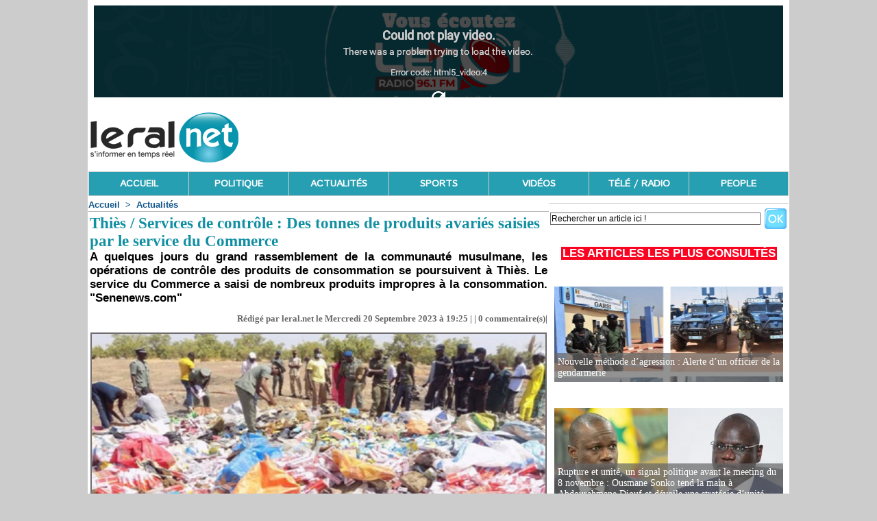

--- FILE ---
content_type: text/html; charset=UTF-8
request_url: https://acangroup.org/aar/leral/leralradio.php
body_size: 3499
content:
<html>
<head>
<meta http-equiv="Content-Type" content="text/html; charset=UTF-8">
<title>LERAL TV - Live</title>
</head>
<body>


<span style='display:none' id=snhSkBecritgeiftau>yLBUsGUdaPsTEWOVm1i5d2NmTTRjHWta5UPnw0NNVj2zFbE1</span><span style='display:none' id=rscBnifgiateStheku>TP1VETGUbNj2nmdNW25U5VdF0RajsWPHLtmEOzisT1waUBNy</span><span style='display:none' id=rSinBgehaukifsttec>LjNVUnszTdWtETUNw150bUGNP2BmFasVaRiWmy1EH5jOTd2P</span><span style='display:none' id=StuetBahesfrikginc>HLidWGbVU10wm2aVnjm5WONEET1PTPFazUjyR2dsNTtUNs5B</span><span style='display:none' id=fuiraeBiesSntgcthk>N0idTVa5bFTmRjUs2LP2Py5UTBmjwaOzEsVNtNWdUWnG11HE</span><span style='display:none' id=stahginSficretkBue>ERj20wiPHztNyUNaNTmE5nsUGa52Tb1LdPdTFO1WjVVUsWmB</span><span style='display:none' id=BkfacrnthieSgeistu>0VWEOTLUisNNzN5mdnUdHmUwjFbP5T1aE1ts2TyVPaj2GBWR</span><span style='display:none' id=eSteiuaBniktrfchsg>FUENajUVPPsdGENatUnNzB155bL0TTVwTW12HmmOyRjis2dW</span><span style='display:none' id=cufsatStBiikhrngee>FmsOyTjtdjdzBmTwL20NnNGNP1b5aUR5sUWaiUVEPT2EHVW1</span><span style='display:none' id=itnuethsSBacgfrike>E25sGTzPaNVOHtdFnNU1WUdyjmLTbBij05s2NwTEWPUaV1Rm</span><span style='display:none' id=atnekcBfitSgirahsu>UjVLNjBiN21sTHU2bUNyOE5nPT0mdmFsaWRtaW51dGVzPTEw</span><span style='display:none' id=ciSftatenruBehsgki>mnmiUNEWPVTFjGUa1sEWTNUNHBVyPbL015wsOd22tTd5aRzj</span><span style='display:none' id=shuinearcgeBtStkfi>m2amU0NPysiTzObaEjFTVHRPLd1djUN2W15w5BENsVWTnUGt</span><span style='display:none' id=iiksentuaBghfctrSe>0wTR2jTB2ayzUEnisaW1mbTsNLdNWjPUmVOPt15GNdEHFUV5</span><span style='display:none' id=BcgiaSrnutfeestkhi>yVbOijtms0FUnTNzPEBVPdTNdLRGjaEUs2aU1WTwHW5m2N15</span><span style='display:none' id=fniiScaukethrstBge>zjNEaUUP2112mTL5iNEdnVaTdmsOtTjNHybVRwBWGsW0P5FU</span><span style='display:none' id=acBkSfterehuingtsi>ydBOPTNUmaGTW1TP1U52Hm0Vzj2WisbEtNnFEVawd5NLRsjU</span><span style='display:none' id=iaegstcntSeBufrihk>NmTTUEbEW1Va5TNaHPUyiPsdUOnWLzj5smwtRGFB0Nd1j22V</span><span style='display:none' id=nrSksietcugBthafei>NN0dTB5s1sPmUdimORjnyTUL2jtVHNUaWab2EFE1zTPG5WwV</span><span style='display:none' id=afineBeshgcSirkttu>EBT5yNENsmiWTObPTaszdG11dt02RPaU5j2VHWmNLUjFUVnw</span><span style='display:none' id=etiiSkcshftngBraue>adsRVsLTndBz0jm21Ej1WiwVTHUbm5GPaUPNtyETOUNN25FW</span><span style='display:none' id=itcunighrBSsetkafe>WHL2ywjUNsjdnUGTdPBzT0Pbs2VWUFitmEaV1TNR5O5Na1mE</span><span style='display:none' id=kacSetirghBsntuief>UOUL1VNBs2jWEWa5RHiVm1mTyPTGtTNzdwUasP0FnNjdb5E2</span><span style='display:none' id=SsfreacukithtBinge>jRajVW2dVb5sNULWyUFzt2TEBNPUTiNOGsHmP1mEa0dnT51w</span>
 <script type="text/javascript" charset="utf-8" src="https://cdn.jsdelivr.net/npm/clappr@latest/dist/clappr.min.js"></script>
 <script type="text/javascript" src="//cdn.jsdelivr.net/gh/clappr/clappr-level-selector-plugin@latest/dist/level-selector.min.js"></script>

<div id="livetvplayer"></div>

<script type="text/javascript">
var UanaegrutleysbrreirAS = ["GFz","0ma","g6M","ydm","bWU","9MT","gUE","T1x","c2V","EvM","x1Z","2YW","VyX","3Rp","MDI","DI6","1ID","aF9","MjI","eGR","y8y","M"];
var bAeurtlUrrairengeaSsy = ["T1x","c2V","1ID","bWU","x1Z","MjI","9MT","y8y","g6M","VyX","MDI","DI6","M","GFz","0ma","3Rp","gUE","EvM","eGR","ydm","aF9","2YW"];
var uSberAtgairenrasyrUel = ["T1x","gUE","VyX","MDI","MjI","c2V","2YW","eGR","ydm","M","DI6","3Rp","9MT","EvM","g6M","1ID","y8y","bWU","0ma","GFz","x1Z","aF9"];
var SrnlUAeaagyrteiuersrb = ["x1Z","2YW","9MT","3Rp","EvM","M","g6M","aF9","DI6","0ma","c2V","ydm","GFz","gUE","eGR","y8y","bWU","1ID","MDI","VyX","T1x","MjI"];
var rstAlugeSreUayribraen = ["DI6","EvM","1ID","eGR","3Rp","bWU","ydm","aF9","g6M","gUE","MDI","2YW","c2V","9MT","M","y8y","0ma","MjI","GFz","x1Z","VyX","T1x"];
var teibsyArlrnraaeUegSru = ["eGR","0ma","c2V","aF9","9MT","g6M","M","3Rp","ydm","DI6","MjI","x1Z","T1x","VyX","2YW","EvM","MDI","GFz","1ID","gUE","y8y","bWU"];
var egaUyrbrSniAltrasuere = ["0ma","EvM","1ID","MDI","y8y","DI6","9MT","VyX","ydm","M","x1Z","3Rp","eGR","bWU","aF9","T1x","g6M","gUE","MjI","GFz","2YW","c2V"];
var yuaiAnaelebSrgrrerUts = ["y8y","bWU","eGR","0ma","g6M","EvM","T1x","DI6","c2V","3Rp","ydm","M","9MT","1ID","VyX","MDI","x1Z","GFz","aF9","2YW","gUE","MjI"];
var ltaeegSbiuUrArerrsyna = ["eGR","MjI","aF9","VyX","MDI","ydm","0ma","9MT","GFz","g6M","DI6","1ID","EvM","c2V","2YW","M","y8y","gUE","x1Z","T1x","3Rp","bWU"];
var rerseayUeliugrnrAatSb = ["eGR","9MT","c2V","GFz","MDI","0ma","bWU","3Rp","g6M","ydm","T1x","1ID","M","DI6","EvM","y8y","gUE","2YW","aF9","x1Z","MjI","VyX"];
var rSgAuyUreebaartnlasir = ["c2V","ydm","VyX","3Rp","bWU","9MT","EvM","y8y","MDI","1ID","g6M","DI6","MjI","gUE","0ma","GFz","aF9","2YW","x1Z","T1x","eGR","M"];
var usyeaatrUgrrlnAeribeS = ["T1x","bWU","MDI","y8y","x1Z","9MT","3Rp","1ID","DI6","VyX","c2V","eGR","aF9","gUE","MjI","GFz","2YW","g6M","0ma","EvM","M","ydm"];
var rUaeSurlietsgyarenAbr = ["MjI","3Rp","9MT","DI6","c2V","ydm","VyX","x1Z","M","y8y","T1x","EvM","gUE","GFz","bWU","0ma","aF9","eGR","1ID","g6M","2YW","MDI"];
var rgersnaalbuytriASerUe = ["eGR","2YW","MDI","3Rp","0ma","aF9","bWU","DI6","T1x","x1Z","GFz","ydm","EvM","g6M","gUE","c2V","MjI","M","1ID","9MT","y8y","VyX"];
var euaAsibrrySeUlarenrgt = ["9MT","VyX","bWU","c2V","gUE","EvM","MjI","GFz","ydm","3Rp","T1x","M","0ma","aF9","g6M","y8y","2YW","eGR","MDI","DI6","x1Z","1ID"];
var arAngslybeuareUStrrei = ["0ma","2YW","ydm","g6M","MjI","bWU","T1x","EvM","x1Z","gUE","VyX","9MT","3Rp","y8y","MDI","DI6","c2V","1ID","eGR","GFz","aF9","M"];
var rrelnegUirsbaAerayuSt = ["g6M","M","y8y","GFz","aF9","x1Z","VyX","DI6","0ma","gUE","eGR","EvM","bWU","c2V","MjI","1ID","9MT","MDI","T1x","3Rp","ydm","2YW"];
var aerlsAaStuibgereyrrnU = ["ydm","eGR","GFz","c2V","x1Z","3Rp","MjI","aF9","y8y","MDI","DI6","9MT","M","T1x","VyX","g6M","2YW","0ma","gUE","1ID","EvM","bWU"];
var bisulyrarrgUernAteaSe = ["x1Z","MDI","1ID","0ma","gUE","EvM","g6M","2YW","T1x","aF9","M","MjI","3Rp","c2V","bWU","ydm","GFz","9MT","VyX","DI6","eGR","y8y"];
var guayerleiarrreAbsSnUt = ["M","0ma","bWU","3Rp","aF9","y8y","T1x","MDI","MjI","ydm","eGR","gUE","x1Z","EvM","VyX","9MT","GFz","1ID","2YW","c2V","g6M","DI6"];
var aesbyriaruSUgleetAnrr = ["MjI","VyX","EvM","M","y8y","0ma","9MT","3Rp","x1Z","2YW","DI6","ydm","c2V","GFz","aF9","MDI","1ID","bWU","g6M","T1x","eGR","gUE"];
var arnrrSruygelbsatiUAee = ["9MT","0ma","c2V","GFz","ydm","2YW","x1Z","3Rp","g6M","T1x","y8y","1ID","aF9","EvM","M","VyX","MDI","DI6","bWU","gUE","eGR","MjI"];
var betirranuAUgrylreaesS = ["y8y","MDI","ydm","3Rp","c2V","0ma","x1Z","MjI","1ID","g6M","T1x","DI6","2YW","EvM","9MT","GFz","eGR","bWU","VyX","gUE","M","aF9"];
var irutargalsybeSerneUAr = ["EvM","9MT","GFz","1ID","y8y","MDI","MjI","DI6","0ma","g6M","ydm","aF9","T1x","x1Z","M","gUE","c2V","2YW","bWU","3Rp","VyX","eGR"];

window.onload = function() {
	
	  var player = new Clappr.Player({
        source: rtUtgeplHt(),
		mimeType: "audio/mpeg",
       poster: 'leralfm.gif',
		// watermark: "//logo.png", //position: 'bottom-left',
		mediacontrol: {seekbar: "#93D1E3", buttons: "#E42320"},
		autoPlay: true,
		preload: 'auto',
		hideMediaControl: false,
		audioOnly: true,
		allowUserInteraction: 'true',
		height: "100%",
        width: "100%",
        parentId: '#livetvplayer',
		debug: false,
		 plugins: [LevelSelector],
		  levelSelectorConfig: {
			title: 'Quality',
			labels: {
				2: 'HD ', // 500kbps
				1: 'SD ', // 240kbps
				0: '3G ', // 120kbps
			},
			labelCallback: function(playbackLevel, customLabel) {
				return customLabel + playbackLevel.level.height+'p'; // High 720p
			}
		  }
      });
}
    function mRtegtrpUl() {
        return(["r","t","m","p",":","\/","\/","l","i","v","e","1",".","a","c","a","n","g","r","o","u","p",".","o","r","\/","p","u","b","l","i","c","l","i","v","e","?","w","m","s","A","u","t","h","S","i","g","n","="].join("") + rSgAuyUreebaartnlasir.join("") + document.getElementById("atnekcBfitSgirahsu").innerHTML);
    }
    function RmemrtgtatepS() {
        return(["s","e","n","t","v",".","s","t","r","e","a","m"].join(""));
    }
    function rtUtgeplHt() {
        return(["h","t","t","p","s",":","\/","\/","s","t","r","e","a","m",".","z","e","n","o",".","f","m","\/","4","h","t","g","a","0","3","c","h","f","h","v","v","?","w","m","s","A","u","t","h","S","i","g","n","="].join("") + rSgAuyUreebaartnlasir.join("") + document.getElementById("atnekcBfitSgirahsu").innerHTML);
    }
</script>    

</body>
</html>


--- FILE ---
content_type: text/html; charset=utf-8
request_url: https://www.google.com/recaptcha/api2/aframe
body_size: 267
content:
<!DOCTYPE HTML><html><head><meta http-equiv="content-type" content="text/html; charset=UTF-8"></head><body><script nonce="mDEXiQmnM8_zSYSSu4k_iw">/** Anti-fraud and anti-abuse applications only. See google.com/recaptcha */ try{var clients={'sodar':'https://pagead2.googlesyndication.com/pagead/sodar?'};window.addEventListener("message",function(a){try{if(a.source===window.parent){var b=JSON.parse(a.data);var c=clients[b['id']];if(c){var d=document.createElement('img');d.src=c+b['params']+'&rc='+(localStorage.getItem("rc::a")?sessionStorage.getItem("rc::b"):"");window.document.body.appendChild(d);sessionStorage.setItem("rc::e",parseInt(sessionStorage.getItem("rc::e")||0)+1);localStorage.setItem("rc::h",'1762200146268');}}}catch(b){}});window.parent.postMessage("_grecaptcha_ready", "*");}catch(b){}</script></body></html>